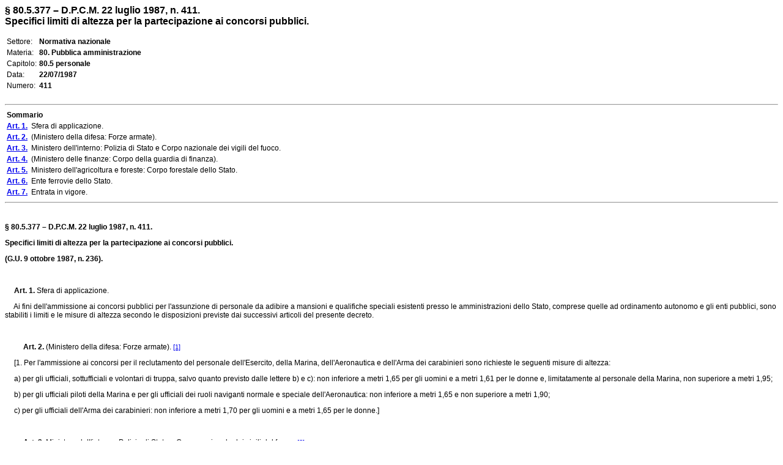

--- FILE ---
content_type: text/html
request_url: http://www.edizionieuropee.it/law/html/44/zn80_05_377.html
body_size: 10805
content:
<html>
<head>
<meta http-equiv="Content-Type" content="text/html; charset=iso-8859-1" />
<style> body {font-family:Verdana,Arial;font-size:12px} .tx {font-size:12px} .bo {font-size:12px;font-weight:bold;} .so {font-size:12px} .mg0 {margin-top:0pt;margin-bottom:0pt;} .ce {text-align:center;margin-top:6pt;margin-bottom:6pt;} .footer {font-size:8px} </style>
<title>§ 80.5.377 – D.P.C.M. 22 luglio 1987, n. 411. Specifici limiti di altezza per la partecipazione ai concorsi pubblici.</title>
<meta name="generator" content="(c) www.leonardo99.it" />
<begin_meta>
<meta name="ee_context" content="zn80_05_377">
<meta name="ee_title" content="§ 80.5.377 – D.P.C.M. 22 luglio 1987, n. 411.">
<meta name="ee_text" content="Specifici limiti di altezza per la partecipazione ai concorsi pubblici.">
<meta name="ee_sector" content="NORMNAZ">
<meta name="ee_type" content="DPCM">
<meta name="ee_typedate" content="22/07/1987">
<meta name="ee_typenum" content="411">
<meta name="ee_regcode" content="ZN">
<meta name="ee_matter" content="80.">
<meta name="ee_sourcetype" content="G.U.">
<meta name="ee_sourcedate" content="09/10/1987">
<meta name="ee_sourcenum" content="236.">
<meta name="ee_chapter" content="80.5">
<meta name="ee_index0" content="">
<meta name="ee_indexG" content="">
<end_meta>
</head>
<body>
<begin_riepilogo>
<font size=3><b>§ 80.5.377 – D.P.C.M. 22 luglio 1987, n. 411.<br>Specifici limiti di altezza per la partecipazione ai concorsi pubblici.</b></font><br><br>
<table style='font-size:12px'>
<tr><td class=list>Settore:</td><td><b>Normativa nazionale</b></td></tr>
<tr><td class=list>Materia:</td><td><b>80. Pubblica amministrazione</b></td></tr>
<tr><td class=list>Capitolo:</td><td><b>80.5 personale</b></td></tr>
<tr><td class=list>Data:</td><td><b>22/07/1987</b></td></tr>
<tr><td class=list>Numero:</td><td><b>411</b></td></tr>
</table><br><end_riepilogo><begin_sommario>
<hr>
<table class=so><tr><td><b>Sommario</b></td></tr>
<tr><td><a href="#_ART0001"><b>Art. 1.</b></a>&nbsp; Sfera di applicazione.
			</td></tr>
<tr><td><a href="#_ART0002"><b>Art. 2.</b></a>&nbsp; (Ministero della difesa: Forze armate). </td></tr>
<tr><td><a href="#_ART0003"><b>Art. 3.</b></a>&nbsp; Ministero dell'interno: Polizia di Stato e Corpo nazionale dei vigili del fuoco. </td></tr>
<tr><td><a href="#_ART0004"><b>Art. 4.</b></a>&nbsp; (Ministero delle finanze: Corpo della guardia di finanza). </td></tr>
<tr><td><a href="#_ART0005"><b>Art. 5.</b></a>&nbsp; Ministero dell'agricoltura e foreste: Corpo forestale dello Stato. </td></tr>
<tr><td><a href="#_ART0006"><b>Art. 6.</b></a>&nbsp; Ente ferrovie dello Stato.
			</td></tr>
<tr><td><a href="#_ART0007"><b>Art. 7.</b></a>&nbsp; Entrata in vigore.
			</td></tr>
</table><hr><br><end_sommario><div>
			<p class="tx">
				<strong>§ 80.5.377 – D.P.C.M. 22 luglio 1987, n. 411.</strong>
			</p>
			<p class="tx">
				<strong>Specifici limiti di altezza per la partecipazione ai concorsi pubblici.</strong>
			</p>
			<p class="tx">
				<strong>(G.U. 9 ottobre 1987, n. 236).</strong>
			</p>
			<p class="tx">
				&#xa0;
			</p>
			<p class="tx">
				     <strong><a name="_ART0001">Art. 1.</strong> Sfera di applicazione.
			</a></p>
			<p class="tx">
				     Ai fini dell'ammissione ai concorsi pubblici per l'assunzione di personale da adibire a mansioni e qualifiche speciali esistenti presso le amministrazioni dello Stato, comprese quelle ad ordinamento autonomo e gli enti pubblici, sono stabiliti i limiti e le misure di altezza secondo le disposizioni previste dai successivi articoli del presente decreto.
			</p>
			<p class="tx">
				&#xa0;
			</p>
			<p class="tx">
				     <strong><a name="_ART0002">&nbsp;&nbsp;&nbsp;&nbsp;&nbsp;Art. 2.</strong> (Ministero della difesa: Forze armate). <a name="_ftnref1"></a><a href="#_ftn1"><span class="FootnoteReference" style="font-size:8pt">[1]</span></a>
			</a></p>
			<p class="tx">
				     [1. Per l'ammissione ai concorsi per il reclutamento del personale dell'Esercito, della Marina, dell'Aeronautica e dell'Arma dei carabinieri sono richieste le seguenti misure di altezza:
			</p>
			<p class="tx">
				     a) per gli ufficiali, sottufficiali e volontari di truppa, salvo quanto previsto dalle lettere b) e c): non inferiore a metri 1,65 per gli uomini e a metri 1,61 per le donne e, limitatamente al personale della Marina, non superiore a metri 1,95;
			</p>
			<p class="tx">
				     b) per gli ufficiali piloti della Marina e per gli ufficiali dei ruoli naviganti normale e speciale dell'Aeronautica: non inferiore a metri 1,65 e non superiore a metri 1,90;
			</p>
			<p class="tx">
				     c) per gli ufficiali dell'Arma dei carabinieri: non inferiore a metri 1,70 per gli uomini e a metri 1,65 per le donne.]
			</p>
			<p class="tx">
				&#xa0;
			</p>
			<p class="tx">
				     <strong><a name="_ART0003">&nbsp;&nbsp;&nbsp;&nbsp;&nbsp;Art. 3.</strong> Ministero dell'interno: Polizia di Stato e Corpo nazionale dei vigili del fuoco. <a name="_ftnref2"></a><a href="#_ftn2"><span class="FootnoteReference" style="font-size:8pt">[2]</span></a>
			</a></p>
			<p class="tx">
				     [1. Per l'accesso ai ruoli del personale della Polizia di Stato che espleta funzioni di polizia e per l'ammissione al corso quadriennale presso l'Istituto superiore di Polizia di Stato, è richiesta una statura non inferiore a m 1,65 per gli uomini e a m 1,61 per le donne <a name="_ftnref3"></a><a href="#_ftn3"><span class="FootnoteReference" style="font-size:8pt">[3]</span></a>.
			</p>
			<p class="tx">
				     2. Per l'ammissione ai concorsi a posti di vigile del fuoco nel Corpo nazionale dei vigili del fuoco è richiesta una statura non inferiore a m 1,65 <a name="_ftnref4"></a><a href="#_ftn4"><span class="FootnoteReference" style="font-size:8pt">[4]</span></a>.]
			</p>
			<p class="tx">
				&#xa0;
			</p>
			<p class="tx">
				     <strong><a name="_ART0004">&nbsp;&nbsp;&nbsp;&nbsp;&nbsp;Art. 4.</strong> (Ministero delle finanze: Corpo della guardia di finanza). <a name="_ftnref5"></a><a href="#_ftn5"><span class="FootnoteReference" style="font-size:8pt">[5]</span></a>
			</a></p>
			<p class="tx">
				     [Per l'ammissione ai concorsi per il reclutamento del personale del Corpo della Guardia di finanza sono richieste le seguenti misure di altezza:
			</p>
			<p class="tx">
				     a) per gli ufficiali di complemento, i sottufficiali e i finanzieri: non inferiore a metri 1,65 per gli uomini e metri 1,61 per le donne;
			</p>
			<p class="tx">
				     b) per gli ufficiali: non inferiore a metri 1,68 per gli uomini e metri 1,64 per le donne.]
			</p>
			<p class="tx">
				&#xa0;
			</p>
			<p class="tx">
				     <strong><a name="_ART0005">&nbsp;&nbsp;&nbsp;&nbsp;&nbsp;Art. 5.</strong> Ministero dell'agricoltura e foreste: Corpo forestale dello Stato. <a name="_ftnref6"></a><a href="#_ftn6"><span class="FootnoteReference" style="font-size:8pt">[6]</span></a>
			</a></p>
			<p class="tx">
				     [1. Per l'ammissione ai concorsi per la nomina ad allievo guardia e ad ufficiale del Corpo forestale dello Stato è richiesta una statura non inferiore a metri 1,65 per gli uomini ed a metri 1,60 per le donne.]
			</p>
			<p class="tx">
				&#xa0;
			</p>
			<p class="tx">
				     <strong><a name="_ART0006">&nbsp;&nbsp;&nbsp;&nbsp;&nbsp;Art. 6.</strong> Ente ferrovie dello Stato.
			</a></p>
			<p class="tx">
				     Per l'ammissione ai concorsi di assunzione per il personale dell'Ente ferrovie dello Stato è richiesto il sottoindicato limite minimo di statura per i correlativi profili professionali:
			</p>
			<p class="tx">
				     1) m 1,55 per macchinista;
			</p>
			<p class="tx">
				     2) m 1,60 per conduttore;
			</p>
			<p class="tx">
				     3) m 1,55 per capo stazione;
			</p>
			<p class="tx">
				     4) m 1,55 per assistente di stazione;
			</p>
			<p class="tx">
				     5) m 1,55 per capo gestione.
			</p>
			<p class="tx">
				&#xa0;
			</p>
			<p class="tx">
				     <strong><a name="_ART0007">&nbsp;&nbsp;&nbsp;&nbsp;&nbsp;Art. 7.</strong> Entrata in vigore.
			</a></p>
			<p class="tx">
				     Il presente decreto, che sarà inviato alla Corte dei conti per il visto e la registrazione, entra in vigore il giorno successivo a quello della sua pubblicazione nella Gazzetta Ufficiale della Repubblica italiana.
			</p>
		</div>
		<hr style="width:33%; height:1px; text-align:left" />
		<div id="_ftn1">
			<p class="FootnoteText">
				<a href="#_ftnref1"><span class="FootnoteReference" style="font-size:8pt">[1]</span></a> Articolo sostituito dall'art. 1 del <link_id:6415154><a href='../69/zn98_01_032065.html'>D.P.C.M. 16 marzo 2000, n. 112</a><endlink> e abrogato dall'art. 2269 del <link_id:6415159><a href='../14/zn34_01_020.html'>D.Lgs. 15 marzo 2010, n. 66.
			</a><endlink></p>
		</div>
		<div id="_ftn2">
			<p class="FootnoteText">
				<a href="#_ftnref2"><span class="FootnoteReference" style="font-size:8pt">[2]</span></a> Articolo abrogato dall'art. 6 del <link_id:6415160><a href='../206/zn46_08_628.html'>D.P.R. 17 dicembre 2015, n. 207.
			</a><endlink></p>
		</div>
		<div id="_ftn3">
			<p class="FootnoteText">
				<a href="#_ftnref3"><span class="FootnoteReference" style="font-size:8pt">[3]</span></a> Comma così sostituito dall'art. 1 del <link_id:6415155><a href='../23/zn46_09_154.html'>D.P.C.M. 30 settembre 1992, n. 432.
			</a><endlink></p>
		</div>
		<div id="_ftn4">
			<p class="FootnoteText">
				<a href="#_ftnref4"><span class="FootnoteReference" style="font-size:8pt">[4]</span></a> Comma così sostituito dall'art. 1 del <link_id:6415156><a href='../42/zn79_03_034.html'>D.P.C.M. 27 aprile 1993, n. 233.
			</a><endlink></p>
		</div>
		<div id="_ftn5">
			<p class="FootnoteText">
				<a href="#_ftnref5"><span class="FootnoteReference" style="font-size:8pt">[5]</span></a> Articolo sostituito dall'art. 1 del <link_id:6415157><a href='../69/zn98_01_032079.html'>D.P.C.M. 26 giugno 2000, n. 227</a><endlink> e abrogato dall'art. 6 del <link_id:6415161><a href='../206/zn46_08_628.html'>D.P.R. 17 dicembre 2015, n. 207.
			</a><endlink></p>
		</div>
		<div id="_ftn6">
			<p class="FootnoteText">
				<a href="#_ftnref6"><span class="FootnoteReference" style="font-size:8pt">[6]</span></a> Articolo sostituito dall'art. 1 del <link_id:6415158><a href='../22/zn46_04_024.html'>D.P.C.M. 4 marzo 1991, n. 138</a><endlink> e abrogato dall'art. 6 del <link_id:6415162><a href='../206/zn46_08_628.html'>D.P.R. 17 dicembre 2015, n. 207.
			</a><endlink></p>
		</div>
	</body>
</html>